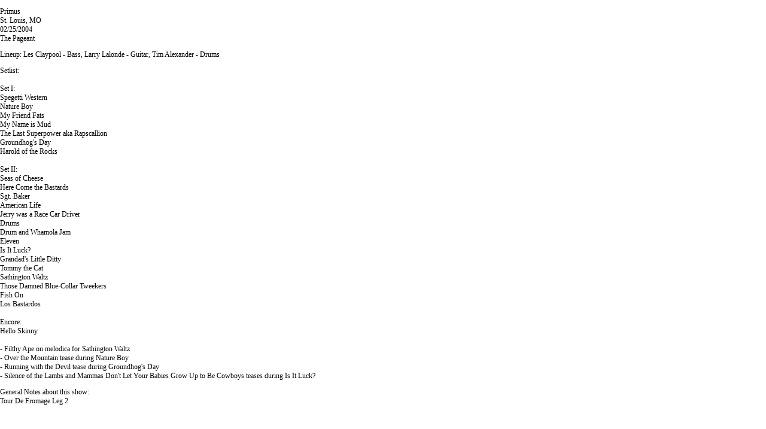

--- FILE ---
content_type: text/html; charset=UTF-8
request_url: https://toasterland.com/setlists/setlist_display.php?year=2004&month=02&day=25&band=0&id=974
body_size: 1257
content:
<!DOCTYPE html><html><head><style>
	html,body{width:100%;height:100%;padding:0;margin:0;font:normal 12px Tahoma;}
	</style><title>Primus - 02/25/2004 - St. Louis, MO - The Pageant</title></head><body><p>Primus<br>St. Louis, MO<br>02/25/2004<br>The Pageant</p><p>Lineup: Les Claypool - Bass, Larry Lalonde - Guitar, Tim Alexander - Drums<br></p><p>Setlist:<br><br>Set I:<br>Spegetti Western<br>
Nature Boy<br>
My Friend Fats<br>My Name is Mud<br>The Last Superpower aka Rapscallion<br>Groundhog's Day<br>Harold of the Rocks<br><br>Set II:<br>Seas of Cheese<br>Here Come the Bastards<br>Sgt. Baker<br>American Life<br>Jerry was a Race Car Driver<br>Drums<br>Drum and Whamola Jam<br>Eleven<br>Is It Luck?<br>Grandad's Little Ditty<br>Tommy the Cat<br>Sathington Waltz<br>Those Damned Blue-Collar Tweekers<br>Fish On<br>Los Bastardos<br><br>Encore:<br>Hello Skinny<br>
<br>
- Filthy Ape on melodica for Sathington Waltz<br>
- Over the Mountain tease during Nature Boy<br>
- Running with the Devil tease during Groundhog's Day<br>
- Silence of the Lambs and Mammas Don't Let Your Babies Grow Up to Be Cowboys teases during Is It Luck?<br>
</p>
<p>General Notes about this show:<BR>Tour De Fromage Leg 2</p></ul>
</div>
</div>
</body>
</html>
